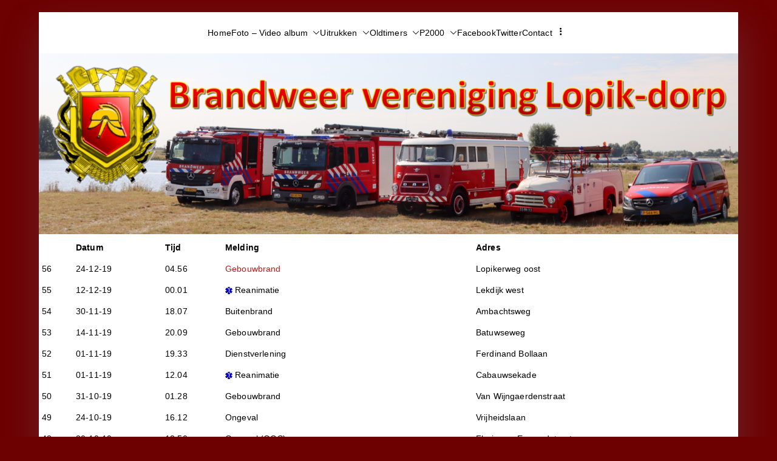

--- FILE ---
content_type: text/html; charset=UTF-8
request_url: https://www.brandweerlopik.nl/2019-2/
body_size: 12453
content:

<!doctype html>
		<html lang="nl-NL">
		
	<head>

				<meta charset="UTF-8">
		<meta name="viewport" content="width=device-width, initial-scale=1">
		<link rel="profile" href="http://gmpg.org/xfn/11">
		
		<title>2019 &#8211; detailoverzicht uitrukken &#8211; Brandweer Vereniging Lopik-Dorp</title>
<meta name='robots' content='max-image-preview:large' />
<link rel="alternate" type="application/rss+xml" title="Brandweer Vereniging Lopik-Dorp &raquo; feed" href="https://www.brandweerlopik.nl/feed/" />
<link rel="alternate" type="application/rss+xml" title="Brandweer Vereniging Lopik-Dorp &raquo; reacties feed" href="https://www.brandweerlopik.nl/comments/feed/" />
<link rel="alternate" title="oEmbed (JSON)" type="application/json+oembed" href="https://www.brandweerlopik.nl/wp-json/oembed/1.0/embed?url=https%3A%2F%2Fwww.brandweerlopik.nl%2F2019-2%2F" />
<link rel="alternate" title="oEmbed (XML)" type="text/xml+oembed" href="https://www.brandweerlopik.nl/wp-json/oembed/1.0/embed?url=https%3A%2F%2Fwww.brandweerlopik.nl%2F2019-2%2F&#038;format=xml" />
<style id='wp-img-auto-sizes-contain-inline-css' type='text/css'>
img:is([sizes=auto i],[sizes^="auto," i]){contain-intrinsic-size:3000px 1500px}
/*# sourceURL=wp-img-auto-sizes-contain-inline-css */
</style>
<link rel='stylesheet' id='twb-open-sans-css' href='https://fonts.googleapis.com/css?family=Open+Sans%3A300%2C400%2C500%2C600%2C700%2C800&#038;display=swap&#038;ver=6.9' type='text/css' media='all' />
<link rel='stylesheet' id='twb-global-css' href='https://www.brandweerlopik.nl/wp-content/plugins/form-maker/booster/assets/css/global.css?ver=1.0.0' type='text/css' media='all' />
<style id='wp-emoji-styles-inline-css' type='text/css'>

	img.wp-smiley, img.emoji {
		display: inline !important;
		border: none !important;
		box-shadow: none !important;
		height: 1em !important;
		width: 1em !important;
		margin: 0 0.07em !important;
		vertical-align: -0.1em !important;
		background: none !important;
		padding: 0 !important;
	}
/*# sourceURL=wp-emoji-styles-inline-css */
</style>
<style id='wp-block-library-inline-css' type='text/css'>
:root{--wp-block-synced-color:#7a00df;--wp-block-synced-color--rgb:122,0,223;--wp-bound-block-color:var(--wp-block-synced-color);--wp-editor-canvas-background:#ddd;--wp-admin-theme-color:#007cba;--wp-admin-theme-color--rgb:0,124,186;--wp-admin-theme-color-darker-10:#006ba1;--wp-admin-theme-color-darker-10--rgb:0,107,160.5;--wp-admin-theme-color-darker-20:#005a87;--wp-admin-theme-color-darker-20--rgb:0,90,135;--wp-admin-border-width-focus:2px}@media (min-resolution:192dpi){:root{--wp-admin-border-width-focus:1.5px}}.wp-element-button{cursor:pointer}:root .has-very-light-gray-background-color{background-color:#eee}:root .has-very-dark-gray-background-color{background-color:#313131}:root .has-very-light-gray-color{color:#eee}:root .has-very-dark-gray-color{color:#313131}:root .has-vivid-green-cyan-to-vivid-cyan-blue-gradient-background{background:linear-gradient(135deg,#00d084,#0693e3)}:root .has-purple-crush-gradient-background{background:linear-gradient(135deg,#34e2e4,#4721fb 50%,#ab1dfe)}:root .has-hazy-dawn-gradient-background{background:linear-gradient(135deg,#faaca8,#dad0ec)}:root .has-subdued-olive-gradient-background{background:linear-gradient(135deg,#fafae1,#67a671)}:root .has-atomic-cream-gradient-background{background:linear-gradient(135deg,#fdd79a,#004a59)}:root .has-nightshade-gradient-background{background:linear-gradient(135deg,#330968,#31cdcf)}:root .has-midnight-gradient-background{background:linear-gradient(135deg,#020381,#2874fc)}:root{--wp--preset--font-size--normal:16px;--wp--preset--font-size--huge:42px}.has-regular-font-size{font-size:1em}.has-larger-font-size{font-size:2.625em}.has-normal-font-size{font-size:var(--wp--preset--font-size--normal)}.has-huge-font-size{font-size:var(--wp--preset--font-size--huge)}.has-text-align-center{text-align:center}.has-text-align-left{text-align:left}.has-text-align-right{text-align:right}.has-fit-text{white-space:nowrap!important}#end-resizable-editor-section{display:none}.aligncenter{clear:both}.items-justified-left{justify-content:flex-start}.items-justified-center{justify-content:center}.items-justified-right{justify-content:flex-end}.items-justified-space-between{justify-content:space-between}.screen-reader-text{border:0;clip-path:inset(50%);height:1px;margin:-1px;overflow:hidden;padding:0;position:absolute;width:1px;word-wrap:normal!important}.screen-reader-text:focus{background-color:#ddd;clip-path:none;color:#444;display:block;font-size:1em;height:auto;left:5px;line-height:normal;padding:15px 23px 14px;text-decoration:none;top:5px;width:auto;z-index:100000}html :where(.has-border-color){border-style:solid}html :where([style*=border-top-color]){border-top-style:solid}html :where([style*=border-right-color]){border-right-style:solid}html :where([style*=border-bottom-color]){border-bottom-style:solid}html :where([style*=border-left-color]){border-left-style:solid}html :where([style*=border-width]){border-style:solid}html :where([style*=border-top-width]){border-top-style:solid}html :where([style*=border-right-width]){border-right-style:solid}html :where([style*=border-bottom-width]){border-bottom-style:solid}html :where([style*=border-left-width]){border-left-style:solid}html :where(img[class*=wp-image-]){height:auto;max-width:100%}:where(figure){margin:0 0 1em}html :where(.is-position-sticky){--wp-admin--admin-bar--position-offset:var(--wp-admin--admin-bar--height,0px)}@media screen and (max-width:600px){html :where(.is-position-sticky){--wp-admin--admin-bar--position-offset:0px}}

/*# sourceURL=wp-block-library-inline-css */
</style><style id='global-styles-inline-css' type='text/css'>
:root{--wp--preset--aspect-ratio--square: 1;--wp--preset--aspect-ratio--4-3: 4/3;--wp--preset--aspect-ratio--3-4: 3/4;--wp--preset--aspect-ratio--3-2: 3/2;--wp--preset--aspect-ratio--2-3: 2/3;--wp--preset--aspect-ratio--16-9: 16/9;--wp--preset--aspect-ratio--9-16: 9/16;--wp--preset--color--black: #000000;--wp--preset--color--cyan-bluish-gray: #abb8c3;--wp--preset--color--white: #ffffff;--wp--preset--color--pale-pink: #f78da7;--wp--preset--color--vivid-red: #cf2e2e;--wp--preset--color--luminous-vivid-orange: #ff6900;--wp--preset--color--luminous-vivid-amber: #fcb900;--wp--preset--color--light-green-cyan: #7bdcb5;--wp--preset--color--vivid-green-cyan: #00d084;--wp--preset--color--pale-cyan-blue: #8ed1fc;--wp--preset--color--vivid-cyan-blue: #0693e3;--wp--preset--color--vivid-purple: #9b51e0;--wp--preset--color--zakra-color-1: #027ABB;--wp--preset--color--zakra-color-2: #015EA0;--wp--preset--color--zakra-color-3: #FFFFFF;--wp--preset--color--zakra-color-4: #F6FEFC;--wp--preset--color--zakra-color-5: #181818;--wp--preset--color--zakra-color-6: #1F1F32;--wp--preset--color--zakra-color-7: #3F3F46;--wp--preset--color--zakra-color-8: #FFFFFF;--wp--preset--color--zakra-color-9: #E4E4E7;--wp--preset--gradient--vivid-cyan-blue-to-vivid-purple: linear-gradient(135deg,rgb(6,147,227) 0%,rgb(155,81,224) 100%);--wp--preset--gradient--light-green-cyan-to-vivid-green-cyan: linear-gradient(135deg,rgb(122,220,180) 0%,rgb(0,208,130) 100%);--wp--preset--gradient--luminous-vivid-amber-to-luminous-vivid-orange: linear-gradient(135deg,rgb(252,185,0) 0%,rgb(255,105,0) 100%);--wp--preset--gradient--luminous-vivid-orange-to-vivid-red: linear-gradient(135deg,rgb(255,105,0) 0%,rgb(207,46,46) 100%);--wp--preset--gradient--very-light-gray-to-cyan-bluish-gray: linear-gradient(135deg,rgb(238,238,238) 0%,rgb(169,184,195) 100%);--wp--preset--gradient--cool-to-warm-spectrum: linear-gradient(135deg,rgb(74,234,220) 0%,rgb(151,120,209) 20%,rgb(207,42,186) 40%,rgb(238,44,130) 60%,rgb(251,105,98) 80%,rgb(254,248,76) 100%);--wp--preset--gradient--blush-light-purple: linear-gradient(135deg,rgb(255,206,236) 0%,rgb(152,150,240) 100%);--wp--preset--gradient--blush-bordeaux: linear-gradient(135deg,rgb(254,205,165) 0%,rgb(254,45,45) 50%,rgb(107,0,62) 100%);--wp--preset--gradient--luminous-dusk: linear-gradient(135deg,rgb(255,203,112) 0%,rgb(199,81,192) 50%,rgb(65,88,208) 100%);--wp--preset--gradient--pale-ocean: linear-gradient(135deg,rgb(255,245,203) 0%,rgb(182,227,212) 50%,rgb(51,167,181) 100%);--wp--preset--gradient--electric-grass: linear-gradient(135deg,rgb(202,248,128) 0%,rgb(113,206,126) 100%);--wp--preset--gradient--midnight: linear-gradient(135deg,rgb(2,3,129) 0%,rgb(40,116,252) 100%);--wp--preset--font-size--small: 13px;--wp--preset--font-size--medium: 20px;--wp--preset--font-size--large: 36px;--wp--preset--font-size--x-large: 42px;--wp--preset--spacing--20: 0.44rem;--wp--preset--spacing--30: 0.67rem;--wp--preset--spacing--40: 1rem;--wp--preset--spacing--50: 1.5rem;--wp--preset--spacing--60: 2.25rem;--wp--preset--spacing--70: 3.38rem;--wp--preset--spacing--80: 5.06rem;--wp--preset--shadow--natural: 6px 6px 9px rgba(0, 0, 0, 0.2);--wp--preset--shadow--deep: 12px 12px 50px rgba(0, 0, 0, 0.4);--wp--preset--shadow--sharp: 6px 6px 0px rgba(0, 0, 0, 0.2);--wp--preset--shadow--outlined: 6px 6px 0px -3px rgb(255, 255, 255), 6px 6px rgb(0, 0, 0);--wp--preset--shadow--crisp: 6px 6px 0px rgb(0, 0, 0);}:root { --wp--style--global--content-size: 760px;--wp--style--global--wide-size: 1160px; }:where(body) { margin: 0; }.wp-site-blocks > .alignleft { float: left; margin-right: 2em; }.wp-site-blocks > .alignright { float: right; margin-left: 2em; }.wp-site-blocks > .aligncenter { justify-content: center; margin-left: auto; margin-right: auto; }:where(.wp-site-blocks) > * { margin-block-start: 24px; margin-block-end: 0; }:where(.wp-site-blocks) > :first-child { margin-block-start: 0; }:where(.wp-site-blocks) > :last-child { margin-block-end: 0; }:root { --wp--style--block-gap: 24px; }:root :where(.is-layout-flow) > :first-child{margin-block-start: 0;}:root :where(.is-layout-flow) > :last-child{margin-block-end: 0;}:root :where(.is-layout-flow) > *{margin-block-start: 24px;margin-block-end: 0;}:root :where(.is-layout-constrained) > :first-child{margin-block-start: 0;}:root :where(.is-layout-constrained) > :last-child{margin-block-end: 0;}:root :where(.is-layout-constrained) > *{margin-block-start: 24px;margin-block-end: 0;}:root :where(.is-layout-flex){gap: 24px;}:root :where(.is-layout-grid){gap: 24px;}.is-layout-flow > .alignleft{float: left;margin-inline-start: 0;margin-inline-end: 2em;}.is-layout-flow > .alignright{float: right;margin-inline-start: 2em;margin-inline-end: 0;}.is-layout-flow > .aligncenter{margin-left: auto !important;margin-right: auto !important;}.is-layout-constrained > .alignleft{float: left;margin-inline-start: 0;margin-inline-end: 2em;}.is-layout-constrained > .alignright{float: right;margin-inline-start: 2em;margin-inline-end: 0;}.is-layout-constrained > .aligncenter{margin-left: auto !important;margin-right: auto !important;}.is-layout-constrained > :where(:not(.alignleft):not(.alignright):not(.alignfull)){max-width: var(--wp--style--global--content-size);margin-left: auto !important;margin-right: auto !important;}.is-layout-constrained > .alignwide{max-width: var(--wp--style--global--wide-size);}body .is-layout-flex{display: flex;}.is-layout-flex{flex-wrap: wrap;align-items: center;}.is-layout-flex > :is(*, div){margin: 0;}body .is-layout-grid{display: grid;}.is-layout-grid > :is(*, div){margin: 0;}body{padding-top: 0px;padding-right: 0px;padding-bottom: 0px;padding-left: 0px;}a:where(:not(.wp-element-button)){text-decoration: underline;}:root :where(.wp-element-button, .wp-block-button__link){background-color: #32373c;border-width: 0;color: #fff;font-family: inherit;font-size: inherit;font-style: inherit;font-weight: inherit;letter-spacing: inherit;line-height: inherit;padding-top: calc(0.667em + 2px);padding-right: calc(1.333em + 2px);padding-bottom: calc(0.667em + 2px);padding-left: calc(1.333em + 2px);text-decoration: none;text-transform: inherit;}.has-black-color{color: var(--wp--preset--color--black) !important;}.has-cyan-bluish-gray-color{color: var(--wp--preset--color--cyan-bluish-gray) !important;}.has-white-color{color: var(--wp--preset--color--white) !important;}.has-pale-pink-color{color: var(--wp--preset--color--pale-pink) !important;}.has-vivid-red-color{color: var(--wp--preset--color--vivid-red) !important;}.has-luminous-vivid-orange-color{color: var(--wp--preset--color--luminous-vivid-orange) !important;}.has-luminous-vivid-amber-color{color: var(--wp--preset--color--luminous-vivid-amber) !important;}.has-light-green-cyan-color{color: var(--wp--preset--color--light-green-cyan) !important;}.has-vivid-green-cyan-color{color: var(--wp--preset--color--vivid-green-cyan) !important;}.has-pale-cyan-blue-color{color: var(--wp--preset--color--pale-cyan-blue) !important;}.has-vivid-cyan-blue-color{color: var(--wp--preset--color--vivid-cyan-blue) !important;}.has-vivid-purple-color{color: var(--wp--preset--color--vivid-purple) !important;}.has-zakra-color-1-color{color: var(--wp--preset--color--zakra-color-1) !important;}.has-zakra-color-2-color{color: var(--wp--preset--color--zakra-color-2) !important;}.has-zakra-color-3-color{color: var(--wp--preset--color--zakra-color-3) !important;}.has-zakra-color-4-color{color: var(--wp--preset--color--zakra-color-4) !important;}.has-zakra-color-5-color{color: var(--wp--preset--color--zakra-color-5) !important;}.has-zakra-color-6-color{color: var(--wp--preset--color--zakra-color-6) !important;}.has-zakra-color-7-color{color: var(--wp--preset--color--zakra-color-7) !important;}.has-zakra-color-8-color{color: var(--wp--preset--color--zakra-color-8) !important;}.has-zakra-color-9-color{color: var(--wp--preset--color--zakra-color-9) !important;}.has-black-background-color{background-color: var(--wp--preset--color--black) !important;}.has-cyan-bluish-gray-background-color{background-color: var(--wp--preset--color--cyan-bluish-gray) !important;}.has-white-background-color{background-color: var(--wp--preset--color--white) !important;}.has-pale-pink-background-color{background-color: var(--wp--preset--color--pale-pink) !important;}.has-vivid-red-background-color{background-color: var(--wp--preset--color--vivid-red) !important;}.has-luminous-vivid-orange-background-color{background-color: var(--wp--preset--color--luminous-vivid-orange) !important;}.has-luminous-vivid-amber-background-color{background-color: var(--wp--preset--color--luminous-vivid-amber) !important;}.has-light-green-cyan-background-color{background-color: var(--wp--preset--color--light-green-cyan) !important;}.has-vivid-green-cyan-background-color{background-color: var(--wp--preset--color--vivid-green-cyan) !important;}.has-pale-cyan-blue-background-color{background-color: var(--wp--preset--color--pale-cyan-blue) !important;}.has-vivid-cyan-blue-background-color{background-color: var(--wp--preset--color--vivid-cyan-blue) !important;}.has-vivid-purple-background-color{background-color: var(--wp--preset--color--vivid-purple) !important;}.has-zakra-color-1-background-color{background-color: var(--wp--preset--color--zakra-color-1) !important;}.has-zakra-color-2-background-color{background-color: var(--wp--preset--color--zakra-color-2) !important;}.has-zakra-color-3-background-color{background-color: var(--wp--preset--color--zakra-color-3) !important;}.has-zakra-color-4-background-color{background-color: var(--wp--preset--color--zakra-color-4) !important;}.has-zakra-color-5-background-color{background-color: var(--wp--preset--color--zakra-color-5) !important;}.has-zakra-color-6-background-color{background-color: var(--wp--preset--color--zakra-color-6) !important;}.has-zakra-color-7-background-color{background-color: var(--wp--preset--color--zakra-color-7) !important;}.has-zakra-color-8-background-color{background-color: var(--wp--preset--color--zakra-color-8) !important;}.has-zakra-color-9-background-color{background-color: var(--wp--preset--color--zakra-color-9) !important;}.has-black-border-color{border-color: var(--wp--preset--color--black) !important;}.has-cyan-bluish-gray-border-color{border-color: var(--wp--preset--color--cyan-bluish-gray) !important;}.has-white-border-color{border-color: var(--wp--preset--color--white) !important;}.has-pale-pink-border-color{border-color: var(--wp--preset--color--pale-pink) !important;}.has-vivid-red-border-color{border-color: var(--wp--preset--color--vivid-red) !important;}.has-luminous-vivid-orange-border-color{border-color: var(--wp--preset--color--luminous-vivid-orange) !important;}.has-luminous-vivid-amber-border-color{border-color: var(--wp--preset--color--luminous-vivid-amber) !important;}.has-light-green-cyan-border-color{border-color: var(--wp--preset--color--light-green-cyan) !important;}.has-vivid-green-cyan-border-color{border-color: var(--wp--preset--color--vivid-green-cyan) !important;}.has-pale-cyan-blue-border-color{border-color: var(--wp--preset--color--pale-cyan-blue) !important;}.has-vivid-cyan-blue-border-color{border-color: var(--wp--preset--color--vivid-cyan-blue) !important;}.has-vivid-purple-border-color{border-color: var(--wp--preset--color--vivid-purple) !important;}.has-zakra-color-1-border-color{border-color: var(--wp--preset--color--zakra-color-1) !important;}.has-zakra-color-2-border-color{border-color: var(--wp--preset--color--zakra-color-2) !important;}.has-zakra-color-3-border-color{border-color: var(--wp--preset--color--zakra-color-3) !important;}.has-zakra-color-4-border-color{border-color: var(--wp--preset--color--zakra-color-4) !important;}.has-zakra-color-5-border-color{border-color: var(--wp--preset--color--zakra-color-5) !important;}.has-zakra-color-6-border-color{border-color: var(--wp--preset--color--zakra-color-6) !important;}.has-zakra-color-7-border-color{border-color: var(--wp--preset--color--zakra-color-7) !important;}.has-zakra-color-8-border-color{border-color: var(--wp--preset--color--zakra-color-8) !important;}.has-zakra-color-9-border-color{border-color: var(--wp--preset--color--zakra-color-9) !important;}.has-vivid-cyan-blue-to-vivid-purple-gradient-background{background: var(--wp--preset--gradient--vivid-cyan-blue-to-vivid-purple) !important;}.has-light-green-cyan-to-vivid-green-cyan-gradient-background{background: var(--wp--preset--gradient--light-green-cyan-to-vivid-green-cyan) !important;}.has-luminous-vivid-amber-to-luminous-vivid-orange-gradient-background{background: var(--wp--preset--gradient--luminous-vivid-amber-to-luminous-vivid-orange) !important;}.has-luminous-vivid-orange-to-vivid-red-gradient-background{background: var(--wp--preset--gradient--luminous-vivid-orange-to-vivid-red) !important;}.has-very-light-gray-to-cyan-bluish-gray-gradient-background{background: var(--wp--preset--gradient--very-light-gray-to-cyan-bluish-gray) !important;}.has-cool-to-warm-spectrum-gradient-background{background: var(--wp--preset--gradient--cool-to-warm-spectrum) !important;}.has-blush-light-purple-gradient-background{background: var(--wp--preset--gradient--blush-light-purple) !important;}.has-blush-bordeaux-gradient-background{background: var(--wp--preset--gradient--blush-bordeaux) !important;}.has-luminous-dusk-gradient-background{background: var(--wp--preset--gradient--luminous-dusk) !important;}.has-pale-ocean-gradient-background{background: var(--wp--preset--gradient--pale-ocean) !important;}.has-electric-grass-gradient-background{background: var(--wp--preset--gradient--electric-grass) !important;}.has-midnight-gradient-background{background: var(--wp--preset--gradient--midnight) !important;}.has-small-font-size{font-size: var(--wp--preset--font-size--small) !important;}.has-medium-font-size{font-size: var(--wp--preset--font-size--medium) !important;}.has-large-font-size{font-size: var(--wp--preset--font-size--large) !important;}.has-x-large-font-size{font-size: var(--wp--preset--font-size--x-large) !important;}
/*# sourceURL=global-styles-inline-css */
</style>

<link rel='stylesheet' id='spu-public-css-css' href='https://www.brandweerlopik.nl/wp-content/plugins/popups/public/assets/css/public.css?ver=1.9.3.8' type='text/css' media='all' />
<link rel='stylesheet' id='font-awesome-all-css' href='https://www.brandweerlopik.nl/wp-content/themes/zakra/inc/customizer/customind/assets/fontawesome/v6/css/all.min.css?ver=6.2.4' type='text/css' media='all' />
<link rel='stylesheet' id='zakra-style-css' href='https://www.brandweerlopik.nl/wp-content/themes/zakra/style.css?ver=4.2.0' type='text/css' media='all' />
<style id='zakra-style-inline-css' type='text/css'>
.zak-header-builder .zak-header-top-row{background-color:#18181B;}.zak-header-builder .zak-main-nav{border-bottom-color:#e9ecef;}.zak-header-builder .zak-secondary-nav{border-bottom-color:#e9ecef;}.zak-header-builder .zak-tertiary-menu{border-bottom-color:#e9ecef;}.zak-header-builder .zak-header-buttons .zak-header-button .zak-button{background-color:#027abb;}.zak-footer-builder .zak-footer-bottom-row{background-color:#18181B;}.zak-footer-builder .zak-footer-bottom-row{border-color:#3F3F46;}.zak-footer-builder .zak-footer-bottom-row{color:#fafafa;}.zak-header-builder, .zak-header-sticky-wrapper .sticky-header{border-color:#E4E4E7;}.zak-footer-builder .zak-footer-main-row ul li{border-bottom-color:#e9ecef;}:root{--top-grid-columns: 4;
			--main-grid-columns: 4;
			--bottom-grid-columns: 1;
			} .zak-footer-builder .zak-bottom-row{justify-items: center;} .zak-footer-builder .zak-footer-bottom-row .zak-footer-col{flex-direction: column;}.zak-footer-builder .zak-footer-main-row .zak-footer-col{flex-direction: column;}.zak-footer-builder .zak-footer-top-row .zak-footer-col{flex-direction: column;}.zak-footer-builder .zak-copyright{text-align: center;}.zak-footer-builder .zak-footer-nav{display: flex; justify-content: center;}.zak-footer-builder .zak-footer-nav-2{display: flex; justify-content: center;}.zak-footer-builder .zak-html-1{text-align: center;}.zak-footer-builder .zak-html-2{text-align: center;}.zak-footer-builder .footer-social-icons{text-align: ;}.zak-footer-builder .widget-footer-sidebar-1{text-align: ;}.zak-footer-builder .widget-footer-sidebar-2{text-align: ;}.zak-footer-builder .widget-footer-sidebar-3{text-align: ;}.zak-footer-builder .widget-footer-sidebar-4{text-align: ;}.zak-footer-builder .widget-footer-bar-col-1-sidebar{text-align: ;}.zak-footer-builder .widget-footer-bar-col-2-sidebar{text-align: ;} :root{--zakra-color-1: #027ABB;--zakra-color-2: #015EA0;--zakra-color-3: #FFFFFF;--zakra-color-4: #F6FEFC;--zakra-color-5: #181818;--zakra-color-6: #1F1F32;--zakra-color-7: #3F3F46;--zakra-color-8: #FFFFFF;--zakra-color-9: #E4E4E7;}@media screen and (min-width: 768px) {.zak-primary{width:70%;}}a:hover, a:focus,
				.zak-primary-nav ul li:hover > a,
				.zak-primary-nav ul .current_page_item > a,
				.zak-entry-summary a,
				.zak-entry-meta a, .zak-post-content .zak-entry-footer a:hover,
				.pagebuilder-content a, .zak-style-2 .zak-entry-meta span,
				.zak-style-2 .zak-entry-meta a,
				.entry-title:hover a,
				.zak-breadcrumbs .trail-items a,
				.breadcrumbs .trail-items a,
				.entry-content a,
				.edit-link a,
				.zak-footer-bar a:hover,
				.widget li a,
				#comments .comment-content a,
				#comments .reply,
				button:hover,
				.zak-button:hover,
				.zak-entry-footer .edit-link a,
				.zak-header-action .yith-wcwl-items-count .yith-wcwl-icon span,
				.pagebuilder-content a, .zak-entry-footer a,
				.zak-header-buttons .zak-header-button--2 .zak-button,
				.zak-header-buttons .zak-header-button .zak-button:hover,
				.woocommerce-cart .coupon button.button{color:#cc1414;}.zak-post-content .entry-button:hover .zak-icon,
				.zak-error-404 .zak-button:hover svg,
				.zak-style-2 .zak-entry-meta span .zak-icon,
				.entry-button .zak-icon{fill:#cc1414;}blockquote, .wp-block-quote,
				button, input[type="button"],
				input[type="reset"],
				input[type="submit"],
				.wp-block-button .wp-block-button__link,
				blockquote.has-text-align-right, .wp-block-quote.has-text-align-right,
				button:hover,
				.wp-block-button .wp-block-button__link:hover,
				.zak-button:hover,
				.zak-header-buttons .zak-header-button .zak-button,
				.zak-header-buttons .zak-header-button.zak-header-button--2 .zak-button,
				.zak-header-buttons .zak-header-button .zak-button:hover,
				.woocommerce-cart .coupon button.button,
				.woocommerce-cart .actions > button.button{border-color:#cc1414;}.zak-primary-nav.zak-layout-1-style-2 > ul > li.current_page_item > a::before,
				.zak-primary-nav.zak-layout-1-style-2 > ul a:hover::before,
				.zak-primary-nav.zak-layout-1-style-2 > ul > li.current-menu-item > a::before,
				.zak-primary-nav.zak-layout-1-style-3 > ul > li.current_page_item > a::before,
				.zak-primary-nav.zak-layout-1-style-3 > ul > li.current-menu-item > a::before,
				.zak-primary-nav.zak-layout-1-style-4 > ul > li.current_page_item > a::before,
				.zak-primary-nav.zak-layout-1-style-4 > ul > li.current-menu-item > a::before,
				.zak-scroll-to-top:hover, button, input[type="button"], input[type="reset"],
				input[type="submit"], .zak-header-buttons .zak-header-button--1 .zak-button,
				.wp-block-button .wp-block-button__link,
				.zak-menu-item-cart .cart-page-link .count,
				.widget .wp-block-heading::before,
				#comments .comments-title::before,
				#comments .comment-reply-title::before,
				.widget .widget-title::before,
				.zak-footer-builder .zak-footer-main-row .widget .wp-block-heading::before,
				.zak-footer-builder .zak-footer-top-row .widget .wp-block-heading::before,
				.zak-footer-builder .zak-footer-bottom-row .widget .wp-block-heading::before,
				.zak-footer-builder .zak-footer-main-row .widget .widget-title::before,
				.zak-footer-builder .zak-footer-top-row .widget .widget-title::before,
				.zak-footer-builder .zak-footer-bottom-row .widget .widget-title::before,
				.woocommerce-cart .actions .coupon button.button:hover,
				.woocommerce-cart .actions > button.button,
				.woocommerce-cart .actions > button.button:hover{background-color:#cc1414;}button, input[type="button"],
				input[type="reset"],
				input[type="submit"],
				.wp-block-button .wp-block-button__link,
				.zak-button{border-color:#cc1414;background-color:#cc1414;}body, .woocommerce-ordering select{color:#000000;}.zak-header, .zak-post, .zak-secondary, .zak-footer-bar, .zak-primary-nav .sub-menu, .zak-primary-nav .sub-menu li, .posts-navigation, #comments, .post-navigation, blockquote, .wp-block-quote, .zak-posts .zak-post, .zak-content-area--boxed .widget{border-color:#E4E4E7;}hr .zak-container--separate, {background-color:#E4E4E7;}.entry-content a{color:#cc1414;}.zak-entry-footer a:hover,
				.entry-button:hover,
				.zak-entry-footer a:hover,
				.entry-content a:hover,
				.pagebuilder-content a:hover, .pagebuilder-content a:hover{color:#cc5353;}.entry-button:hover .zak-icon{fill:#cc5353;}.zak-content{}body{font-family:default;font-weight:500;font-size:14px;line-height:1.8;}@media(max-width:768px){body{font-size:14px;}}@media(max-width:600px){body{font-size:12px;}}h1, h2, h3, h4, h5, h6{font-family:default;line-height:1.4;}button, input[type="button"], input[type="reset"], input[type="submit"], #infinite-handle span, .wp-block-button .wp-block-button__link{background-color:#027abb;}.site-branding .site-title{font-family:default;font-weight:500;font-size:3.33072rem;line-height:1.5;}.zak-header .zak-top-bar{background-size:contain;}.zak-header .zak-main-header{background-color:rgb(255,255,255);background-size:contain;}.zak-header{border-bottom-width:0px;} .zak-header-sticky-wrapper .sticky-header{border-bottom-width:0px;}.zak-header-buttons .zak-header-button.zak-header-button--1 .zak-button{background-color:#027abb;}.zak-header .main-navigation{border-bottom-color:#e9ecef;}.zak-primary-nav ul li ul li a{font-family:default;font-size:1.44rem;line-height:1;}.zak-page-header, .zak-container--separate .zak-page-header{background-position:center center;background-size:contain;}.zak-page-header .breadcrumb-trail ul li a:hover {color:#027abb;}.zak-footer .zak-footer-cols, .zak-footer .zak-footer-cols p{color:#D4D4D8;}body,body.page-template-pagebuilder{background-color:#6d0000;}.zak-footer-cols{border-top-color:#e9ecef;}.zak-footer-cols ul li{border-bottom-color:#e9ecef;}.zak-footer-bar{color:#fafafa;}.zak-footer-bar{border-top-color:#3f3f46;}.zak-scroll-to-top:hover{background-color:#1e7ba6;}:root {--e-global-color-zakracolor1: #027ABB;--e-global-color-zakracolor2: #015EA0;--e-global-color-zakracolor3: #FFFFFF;--e-global-color-zakracolor4: #F6FEFC;--e-global-color-zakracolor5: #181818;--e-global-color-zakracolor6: #1F1F32;--e-global-color-zakracolor7: #3F3F46;--e-global-color-zakracolor8: #FFFFFF;--e-global-color-zakracolor9: #E4E4E7;}
/*# sourceURL=zakra-style-inline-css */
</style>
<link rel='stylesheet' id='tablepress-default-css' href='https://www.brandweerlopik.nl/wp-content/plugins/tablepress/css/build/default.css?ver=3.2.6' type='text/css' media='all' />
<script type="text/javascript" src="https://www.brandweerlopik.nl/wp-includes/js/jquery/jquery.min.js?ver=3.7.1" id="jquery-core-js"></script>
<script type="text/javascript" src="https://www.brandweerlopik.nl/wp-includes/js/jquery/jquery-migrate.min.js?ver=3.4.1" id="jquery-migrate-js"></script>
<script type="text/javascript" src="https://www.brandweerlopik.nl/wp-content/plugins/form-maker/booster/assets/js/circle-progress.js?ver=1.2.2" id="twb-circle-js"></script>
<script type="text/javascript" id="twb-global-js-extra">
/* <![CDATA[ */
var twb = {"nonce":"2dad69df9f","ajax_url":"https://www.brandweerlopik.nl/wp-admin/admin-ajax.php","plugin_url":"https://www.brandweerlopik.nl/wp-content/plugins/form-maker/booster","href":"https://www.brandweerlopik.nl/wp-admin/admin.php?page=twb_form-maker"};
var twb = {"nonce":"2dad69df9f","ajax_url":"https://www.brandweerlopik.nl/wp-admin/admin-ajax.php","plugin_url":"https://www.brandweerlopik.nl/wp-content/plugins/form-maker/booster","href":"https://www.brandweerlopik.nl/wp-admin/admin.php?page=twb_form-maker"};
//# sourceURL=twb-global-js-extra
/* ]]> */
</script>
<script type="text/javascript" src="https://www.brandweerlopik.nl/wp-content/plugins/form-maker/booster/assets/js/global.js?ver=1.0.0" id="twb-global-js"></script>
<link rel="https://api.w.org/" href="https://www.brandweerlopik.nl/wp-json/" /><link rel="alternate" title="JSON" type="application/json" href="https://www.brandweerlopik.nl/wp-json/wp/v2/pages/163" /><link rel="EditURI" type="application/rsd+xml" title="RSD" href="https://www.brandweerlopik.nl/xmlrpc.php?rsd" />
<meta name="generator" content="WordPress 6.9" />
<link rel="canonical" href="https://www.brandweerlopik.nl/2019-2/" />
<link rel='shortlink' href='https://www.brandweerlopik.nl/?p=163' />

		<style type="text/css">
			            .site-title {
                position: absolute;
                clip: rect(1px, 1px, 1px, 1px);
            }

			
			            .site-description {
                position: absolute;
                clip: rect(1px, 1px, 1px, 1px);
            }

					</style>

		<link rel="icon" href="https://www.brandweerlopik.nl/wp-content/uploads/2023/11/cropped-br8465b6e4-brandweer-logo-brandweer-nederland-logo-png-transparent-amp-svg-vector-freebie-supply-32x32.png" sizes="32x32" />
<link rel="icon" href="https://www.brandweerlopik.nl/wp-content/uploads/2023/11/cropped-br8465b6e4-brandweer-logo-brandweer-nederland-logo-png-transparent-amp-svg-vector-freebie-supply-192x192.png" sizes="192x192" />
<link rel="apple-touch-icon" href="https://www.brandweerlopik.nl/wp-content/uploads/2023/11/cropped-br8465b6e4-brandweer-logo-brandweer-nederland-logo-png-transparent-amp-svg-vector-freebie-supply-180x180.png" />
<meta name="msapplication-TileImage" content="https://www.brandweerlopik.nl/wp-content/uploads/2023/11/cropped-br8465b6e4-brandweer-logo-brandweer-nederland-logo-png-transparent-amp-svg-vector-freebie-supply-270x270.png" />

	</head>

<body class="wp-singular page-template page-template-page-templates page-template-pagebuilder page-template-page-templatespagebuilder-php page page-id-163 wp-theme-zakra zak-site-layout--centered zak-site-layout--no_sidebar zak-container--boxed zak-content-area--boxed has-page-header has-breadcrumbs">


		<div id="page" class="zak-site">
				<a class="skip-link screen-reader-text" href="#zak-content">Ga naar de inhoud</a>
		
		<header id="zak-masthead" class="zak-header zak-layout-1 zak-layout-1-style-2">
		
			
					<div class="zak-main-header">
			<div class="zak-container">
				<div class="zak-row">
		
	<div class="zak-header-col zak-header-col--1">

		
<div class="site-branding">
		<div class="site-info-wrap">
		
		<p class="site-title ">
		<a href="https://www.brandweerlopik.nl/" rel="home">Brandweer Vereniging Lopik-Dorp</a>
	</p>


	</div>
</div><!-- .site-branding -->

	</div> <!-- /.zak-header__block--one -->

	<div class="zak-header-col zak-header-col--2">

					
<nav id="zak-primary-nav" class="zak-main-nav main-navigation zak-primary-nav zak-layout-1 zak-layout-1-style-1 zak-extra-menus">
	<ul id="zak-primary-menu" class="zak-primary-menu"><li id="menu-item-1934" class="menu-item menu-item-type-post_type menu-item-object-page menu-item-home menu-item-1934"><a href="https://www.brandweerlopik.nl/">Home</a></li>
<li id="menu-item-1969" class="menu-item menu-item-type-custom menu-item-object-custom menu-item-has-children menu-item-1969"><a href="#">Foto &#8211; Video album<span role="button" tabindex="0" class="zak-submenu-toggle" onkeypress=""><svg class="zak-icon zak-dropdown-icon" xmlns="http://www.w3.org/2000/svg" xml:space="preserve" viewBox="0 0 24 24"><path d="M12 17.5c-.3 0-.5-.1-.7-.3l-9-9c-.4-.4-.4-1 0-1.4s1-.4 1.4 0l8.3 8.3 8.3-8.3c.4-.4 1-.4 1.4 0s.4 1 0 1.4l-9 9c-.2.2-.4.3-.7.3z"/></svg></span></a>
<ul class="sub-menu">
	<li id="menu-item-427" class="menu-item menu-item-type-custom menu-item-object-custom menu-item-has-children menu-item-427"><a href="#">Foto<span role="button" tabindex="0" class="zak-submenu-toggle" onkeypress=""><svg class="zak-icon zak-dropdown-icon" xmlns="http://www.w3.org/2000/svg" xml:space="preserve" viewBox="0 0 24 24"><path d="M12 17.5c-.3 0-.5-.1-.7-.3l-9-9c-.4-.4-.4-1 0-1.4s1-.4 1.4 0l8.3 8.3 8.3-8.3c.4-.4 1-.4 1.4 0s.4 1 0 1.4l-9 9c-.2.2-.4.3-.7.3z"/></svg></span></a>
	<ul class="sub-menu">
		<li id="menu-item-423" class="menu-item menu-item-type-post_type menu-item-object-page menu-item-423"><a href="https://www.brandweerlopik.nl/foto/">Fotoboek</a></li>
		<li id="menu-item-1713" class="menu-item menu-item-type-post_type menu-item-object-page menu-item-1713"><a href="https://www.brandweerlopik.nl/2022-12-30-waterongeval-m-a-reinaldaweg/">2022-12-30 Waterongeval M.A. Reinaldaweg</a></li>
		<li id="menu-item-1501" class="menu-item menu-item-type-post_type menu-item-object-page menu-item-1501"><a href="https://www.brandweerlopik.nl/grote-brand-rietenkap-13-03-22/">2022-03-13 Grote brand Rietenkap</a></li>
		<li id="menu-item-516" class="menu-item menu-item-type-post_type menu-item-object-page menu-item-516"><a href="https://www.brandweerlopik.nl/foto/07-03-21-ongeval-lekdijk-west/">2021-03-07 Ongeval Lekdijk</a></li>
		<li id="menu-item-532" class="menu-item menu-item-type-post_type menu-item-object-page menu-item-532"><a href="https://www.brandweerlopik.nl/foto/31-10-20-waterongeval-cabauwsekade/">2020-10-21 Waterongeval Cabauwsekade</a></li>
		<li id="menu-item-534" class="menu-item menu-item-type-post_type menu-item-object-page menu-item-534"><a href="https://www.brandweerlopik.nl/foto/2017-11-24-ongeval-cabauw/">2017-11-24 Ongeval Cabauw</a></li>
		<li id="menu-item-572" class="menu-item menu-item-type-post_type menu-item-object-page menu-item-572"><a href="https://www.brandweerlopik.nl/foto/2015-04-07-voertuigbrand/">2015-04-07 Voertuigbrand</a></li>
		<li id="menu-item-593" class="menu-item menu-item-type-post_type menu-item-object-page menu-item-593"><a href="https://www.brandweerlopik.nl/foto/2015-04-12-waterongeval/">2015-04-12 Waterongeval</a></li>
		<li id="menu-item-1423" class="menu-item menu-item-type-post_type menu-item-object-page menu-item-1423"><a href="https://www.brandweerlopik.nl/foto/2014-02-28-beknelling/">2014-02-28 Beknelling</a></li>
		<li id="menu-item-780" class="menu-item menu-item-type-post_type menu-item-object-page menu-item-780"><a href="https://www.brandweerlopik.nl/foto/2013-12-06-auto-tegen-boom/">2013-12-06 Auto tegen boom</a></li>
		<li id="menu-item-878" class="menu-item menu-item-type-post_type menu-item-object-page menu-item-878"><a href="https://www.brandweerlopik.nl/foto/2008-05-06-watertransport/">2008-05-06 Oefening Watertransport</a></li>
		<li id="menu-item-708" class="menu-item menu-item-type-post_type menu-item-object-page menu-item-708"><a href="https://www.brandweerlopik.nl/foto/2007-03-27-ongeval-beknelling/">2007-03-27 Ongeval beknelling</a></li>
		<li id="menu-item-758" class="menu-item menu-item-type-post_type menu-item-object-page menu-item-758"><a href="https://www.brandweerlopik.nl/foto/2007-03-10-woningbrand/">2007-03-10 Woningbrand</a></li>
		<li id="menu-item-833" class="menu-item menu-item-type-post_type menu-item-object-page menu-item-833"><a href="https://www.brandweerlopik.nl/foto/2006-03-18-brand-rietenkap/">2006-03-18 Brand rietenkap</a></li>
		<li id="menu-item-1289" class="menu-item menu-item-type-post_type menu-item-object-page menu-item-1289"><a href="https://www.brandweerlopik.nl/foto/2006-02-04-schoorsteenbrand/">2006-02-04 Schoorsteenbrand</a></li>
		<li id="menu-item-625" class="menu-item menu-item-type-post_type menu-item-object-page menu-item-625"><a href="https://www.brandweerlopik.nl/foto/2001-07-29-grote-brand-goudas-glorie/">2001-07-29 Grote brand Gouda’s Glorie</a></li>
	</ul>
</li>
	<li id="menu-item-422" class="menu-item menu-item-type-post_type menu-item-object-page menu-item-422"><a href="https://www.brandweerlopik.nl/video/">Video (1)</a></li>
	<li id="menu-item-1459" class="menu-item menu-item-type-post_type menu-item-object-page menu-item-1459"><a href="https://www.brandweerlopik.nl/video/1437-2/">Video (2)</a></li>
</ul>
</li>
<li id="menu-item-425" class="menu-item menu-item-type-custom menu-item-object-custom menu-item-has-children menu-item-425"><a href="#">Uitrukken<span role="button" tabindex="0" class="zak-submenu-toggle" onkeypress=""><svg class="zak-icon zak-dropdown-icon" xmlns="http://www.w3.org/2000/svg" xml:space="preserve" viewBox="0 0 24 24"><path d="M12 17.5c-.3 0-.5-.1-.7-.3l-9-9c-.4-.4-.4-1 0-1.4s1-.4 1.4 0l8.3 8.3 8.3-8.3c.4-.4 1-.4 1.4 0s.4 1 0 1.4l-9 9c-.2.2-.4.3-.7.3z"/></svg></span></a>
<ul class="sub-menu">
	<li id="menu-item-2022" class="menu-item menu-item-type-post_type menu-item-object-page menu-item-2022"><a href="https://www.brandweerlopik.nl/2025-2/">2025</a></li>
	<li id="menu-item-2033" class="menu-item menu-item-type-post_type menu-item-object-page menu-item-2033"><a href="https://www.brandweerlopik.nl/2024-3/">2024</a></li>
	<li id="menu-item-1873" class="menu-item menu-item-type-post_type menu-item-object-page menu-item-1873"><a href="https://www.brandweerlopik.nl/2023-totaal/">2023</a></li>
	<li id="menu-item-1882" class="menu-item menu-item-type-post_type menu-item-object-page menu-item-1882"><a href="https://www.brandweerlopik.nl/2022-cir/">2022</a></li>
	<li id="menu-item-1917" class="menu-item menu-item-type-post_type menu-item-object-page menu-item-1917"><a href="https://www.brandweerlopik.nl/2021-3/">2021</a></li>
	<li id="menu-item-1891" class="menu-item menu-item-type-post_type menu-item-object-page menu-item-1891"><a href="https://www.brandweerlopik.nl/2021-2/">2020</a></li>
	<li id="menu-item-1910" class="menu-item menu-item-type-post_type menu-item-object-page menu-item-1910"><a href="https://www.brandweerlopik.nl/2019-3/">2019</a></li>
</ul>
</li>
<li id="menu-item-419" class="menu-item menu-item-type-post_type menu-item-object-page menu-item-has-children menu-item-419"><a href="https://www.brandweerlopik.nl/oldtimers/">Oldtimers<span role="button" tabindex="0" class="zak-submenu-toggle" onkeypress=""><svg class="zak-icon zak-dropdown-icon" xmlns="http://www.w3.org/2000/svg" xml:space="preserve" viewBox="0 0 24 24"><path d="M12 17.5c-.3 0-.5-.1-.7-.3l-9-9c-.4-.4-.4-1 0-1.4s1-.4 1.4 0l8.3 8.3 8.3-8.3c.4-.4 1-.4 1.4 0s.4 1 0 1.4l-9 9c-.2.2-.4.3-.7.3z"/></svg></span></a>
<ul class="sub-menu">
	<li id="menu-item-1849" class="menu-item menu-item-type-post_type menu-item-object-page menu-item-1849"><a href="https://www.brandweerlopik.nl/daf-a1300-ba360/">DAF A1300 BA360</a></li>
	<li id="menu-item-491" class="menu-item menu-item-type-post_type menu-item-object-page menu-item-491"><a href="https://www.brandweerlopik.nl/foto/daf-spuiterij/">Daf spuiterij</a></li>
	<li id="menu-item-496" class="menu-item menu-item-type-post_type menu-item-object-page menu-item-496"><a href="https://www.brandweerlopik.nl/foto/daf-fotoboek/">Daf fotoboek</a></li>
</ul>
</li>
<li id="menu-item-418" class="menu-item menu-item-type-post_type menu-item-object-page menu-item-has-children menu-item-418"><a href="https://www.brandweerlopik.nl/p2000/">P2000<span role="button" tabindex="0" class="zak-submenu-toggle" onkeypress=""><svg class="zak-icon zak-dropdown-icon" xmlns="http://www.w3.org/2000/svg" xml:space="preserve" viewBox="0 0 24 24"><path d="M12 17.5c-.3 0-.5-.1-.7-.3l-9-9c-.4-.4-.4-1 0-1.4s1-.4 1.4 0l8.3 8.3 8.3-8.3c.4-.4 1-.4 1.4 0s.4 1 0 1.4l-9 9c-.2.2-.4.3-.7.3z"/></svg></span></a>
<ul class="sub-menu">
	<li id="menu-item-1294" class="menu-item menu-item-type-custom menu-item-object-custom menu-item-1294"><a href="https://alarmeringen.nl/utrecht/lopik/">P2000 Lopik</a></li>
</ul>
</li>
<li id="menu-item-420" class="menu-item menu-item-type-post_type menu-item-object-page menu-item-420"><a href="https://www.brandweerlopik.nl/facebook/">Facebook</a></li>
<li id="menu-item-1293" class="menu-item menu-item-type-custom menu-item-object-custom menu-item-1293"><a href="https://twitter.com/Brandweerlopik">Twitter</a></li>
<li id="menu-item-421" class="menu-item menu-item-type-post_type menu-item-object-page menu-item-421"><a href="https://www.brandweerlopik.nl/contact/">Contact</a></li>
<li class="menu-item menu-item-has-children zak-menu-extras-wrap"><span class="submenu-expand"><i class="fa fa-ellipsis-v"></i></span><ul class="sub-menu" id="zak-menu-extras"></ul></li></ul></nav><!-- #zak-primary-nav -->



<div class="zak-toggle-menu "

	>

	
	<button class="zak-menu-toggle"
			aria-label="Hoofdmenu" >

		<svg class="zak-icon zakra-icon--bars" xmlns="http://www.w3.org/2000/svg" viewBox="0 0 24 24"><path d="M21 19H3a1 1 0 0 1 0-2h18a1 1 0 0 1 0 2Zm0-6H3a1 1 0 0 1 0-2h18a1 1 0 0 1 0 2Zm0-6H3a1 1 0 0 1 0-2h18a1 1 0 0 1 0 2Z" /></svg>
	</button> <!-- /.zak-menu-toggle -->

	<nav id="zak-mobile-nav" class="zak-main-nav zak-mobile-nav"

		>

		<div class="zak-mobile-nav__header">
			
			<!-- Mobile nav close icon. -->
			<button id="zak-mobile-nav-close" class="zak-mobile-nav-close" aria-label="Sluit knop">
				<svg class="zak-icon zakra-icon--x-mark" xmlns="http://www.w3.org/2000/svg" viewBox="0 0 24 24"><path d="m14 12 7.6-7.6c.6-.6.6-1.5 0-2-.6-.6-1.5-.6-2 0L12 10 4.4 2.4c-.6-.6-1.5-.6-2 0s-.6 1.5 0 2L10 12l-7.6 7.6c-.6.6-.6 1.5 0 2 .3.3.6.4 1 .4s.7-.1 1-.4L12 14l7.6 7.6c.3.3.6.4 1 .4s.7-.1 1-.4c.6-.6.6-1.5 0-2L14 12z" /></svg>			</button>
		</div> <!-- /.zak-mobile-nav__header -->

		<ul id="zak-mobile-menu" class="zak-mobile-menu"><li class="menu-item menu-item-type-post_type menu-item-object-page menu-item-home menu-item-1934"><a href="https://www.brandweerlopik.nl/">Home</a></li>
<li class="menu-item menu-item-type-custom menu-item-object-custom menu-item-has-children menu-item-1969"><a href="#">Foto &#8211; Video album</a><span role="button" tabindex="0" class="zak-submenu-toggle" onkeypress=""><svg class="zak-icon zak-dropdown-icon" xmlns="http://www.w3.org/2000/svg" xml:space="preserve" viewBox="0 0 24 24"><path d="M12 17.5c-.3 0-.5-.1-.7-.3l-9-9c-.4-.4-.4-1 0-1.4s1-.4 1.4 0l8.3 8.3 8.3-8.3c.4-.4 1-.4 1.4 0s.4 1 0 1.4l-9 9c-.2.2-.4.3-.7.3z"/></svg></span>
<ul class="sub-menu">
	<li class="menu-item menu-item-type-custom menu-item-object-custom menu-item-has-children menu-item-427"><a href="#">Foto</a><span role="button" tabindex="0" class="zak-submenu-toggle" onkeypress=""><svg class="zak-icon zak-dropdown-icon" xmlns="http://www.w3.org/2000/svg" xml:space="preserve" viewBox="0 0 24 24"><path d="M12 17.5c-.3 0-.5-.1-.7-.3l-9-9c-.4-.4-.4-1 0-1.4s1-.4 1.4 0l8.3 8.3 8.3-8.3c.4-.4 1-.4 1.4 0s.4 1 0 1.4l-9 9c-.2.2-.4.3-.7.3z"/></svg></span>
	<ul class="sub-menu">
		<li class="menu-item menu-item-type-post_type menu-item-object-page menu-item-423"><a href="https://www.brandweerlopik.nl/foto/">Fotoboek</a></li>
		<li class="menu-item menu-item-type-post_type menu-item-object-page menu-item-1713"><a href="https://www.brandweerlopik.nl/2022-12-30-waterongeval-m-a-reinaldaweg/">2022-12-30 Waterongeval M.A. Reinaldaweg</a></li>
		<li class="menu-item menu-item-type-post_type menu-item-object-page menu-item-1501"><a href="https://www.brandweerlopik.nl/grote-brand-rietenkap-13-03-22/">2022-03-13 Grote brand Rietenkap</a></li>
		<li class="menu-item menu-item-type-post_type menu-item-object-page menu-item-516"><a href="https://www.brandweerlopik.nl/foto/07-03-21-ongeval-lekdijk-west/">2021-03-07 Ongeval Lekdijk</a></li>
		<li class="menu-item menu-item-type-post_type menu-item-object-page menu-item-532"><a href="https://www.brandweerlopik.nl/foto/31-10-20-waterongeval-cabauwsekade/">2020-10-21 Waterongeval Cabauwsekade</a></li>
		<li class="menu-item menu-item-type-post_type menu-item-object-page menu-item-534"><a href="https://www.brandweerlopik.nl/foto/2017-11-24-ongeval-cabauw/">2017-11-24 Ongeval Cabauw</a></li>
		<li class="menu-item menu-item-type-post_type menu-item-object-page menu-item-572"><a href="https://www.brandweerlopik.nl/foto/2015-04-07-voertuigbrand/">2015-04-07 Voertuigbrand</a></li>
		<li class="menu-item menu-item-type-post_type menu-item-object-page menu-item-593"><a href="https://www.brandweerlopik.nl/foto/2015-04-12-waterongeval/">2015-04-12 Waterongeval</a></li>
		<li class="menu-item menu-item-type-post_type menu-item-object-page menu-item-1423"><a href="https://www.brandweerlopik.nl/foto/2014-02-28-beknelling/">2014-02-28 Beknelling</a></li>
		<li class="menu-item menu-item-type-post_type menu-item-object-page menu-item-780"><a href="https://www.brandweerlopik.nl/foto/2013-12-06-auto-tegen-boom/">2013-12-06 Auto tegen boom</a></li>
		<li class="menu-item menu-item-type-post_type menu-item-object-page menu-item-878"><a href="https://www.brandweerlopik.nl/foto/2008-05-06-watertransport/">2008-05-06 Oefening Watertransport</a></li>
		<li class="menu-item menu-item-type-post_type menu-item-object-page menu-item-708"><a href="https://www.brandweerlopik.nl/foto/2007-03-27-ongeval-beknelling/">2007-03-27 Ongeval beknelling</a></li>
		<li class="menu-item menu-item-type-post_type menu-item-object-page menu-item-758"><a href="https://www.brandweerlopik.nl/foto/2007-03-10-woningbrand/">2007-03-10 Woningbrand</a></li>
		<li class="menu-item menu-item-type-post_type menu-item-object-page menu-item-833"><a href="https://www.brandweerlopik.nl/foto/2006-03-18-brand-rietenkap/">2006-03-18 Brand rietenkap</a></li>
		<li class="menu-item menu-item-type-post_type menu-item-object-page menu-item-1289"><a href="https://www.brandweerlopik.nl/foto/2006-02-04-schoorsteenbrand/">2006-02-04 Schoorsteenbrand</a></li>
		<li class="menu-item menu-item-type-post_type menu-item-object-page menu-item-625"><a href="https://www.brandweerlopik.nl/foto/2001-07-29-grote-brand-goudas-glorie/">2001-07-29 Grote brand Gouda’s Glorie</a></li>
	</ul>
</li>
	<li class="menu-item menu-item-type-post_type menu-item-object-page menu-item-422"><a href="https://www.brandweerlopik.nl/video/">Video (1)</a></li>
	<li class="menu-item menu-item-type-post_type menu-item-object-page menu-item-1459"><a href="https://www.brandweerlopik.nl/video/1437-2/">Video (2)</a></li>
</ul>
</li>
<li class="menu-item menu-item-type-custom menu-item-object-custom menu-item-has-children menu-item-425"><a href="#">Uitrukken</a><span role="button" tabindex="0" class="zak-submenu-toggle" onkeypress=""><svg class="zak-icon zak-dropdown-icon" xmlns="http://www.w3.org/2000/svg" xml:space="preserve" viewBox="0 0 24 24"><path d="M12 17.5c-.3 0-.5-.1-.7-.3l-9-9c-.4-.4-.4-1 0-1.4s1-.4 1.4 0l8.3 8.3 8.3-8.3c.4-.4 1-.4 1.4 0s.4 1 0 1.4l-9 9c-.2.2-.4.3-.7.3z"/></svg></span>
<ul class="sub-menu">
	<li class="menu-item menu-item-type-post_type menu-item-object-page menu-item-2022"><a href="https://www.brandweerlopik.nl/2025-2/">2025</a></li>
	<li class="menu-item menu-item-type-post_type menu-item-object-page menu-item-2033"><a href="https://www.brandweerlopik.nl/2024-3/">2024</a></li>
	<li class="menu-item menu-item-type-post_type menu-item-object-page menu-item-1873"><a href="https://www.brandweerlopik.nl/2023-totaal/">2023</a></li>
	<li class="menu-item menu-item-type-post_type menu-item-object-page menu-item-1882"><a href="https://www.brandweerlopik.nl/2022-cir/">2022</a></li>
	<li class="menu-item menu-item-type-post_type menu-item-object-page menu-item-1917"><a href="https://www.brandweerlopik.nl/2021-3/">2021</a></li>
	<li class="menu-item menu-item-type-post_type menu-item-object-page menu-item-1891"><a href="https://www.brandweerlopik.nl/2021-2/">2020</a></li>
	<li class="menu-item menu-item-type-post_type menu-item-object-page menu-item-1910"><a href="https://www.brandweerlopik.nl/2019-3/">2019</a></li>
</ul>
</li>
<li class="menu-item menu-item-type-post_type menu-item-object-page menu-item-has-children menu-item-419"><a href="https://www.brandweerlopik.nl/oldtimers/">Oldtimers</a><span role="button" tabindex="0" class="zak-submenu-toggle" onkeypress=""><svg class="zak-icon zak-dropdown-icon" xmlns="http://www.w3.org/2000/svg" xml:space="preserve" viewBox="0 0 24 24"><path d="M12 17.5c-.3 0-.5-.1-.7-.3l-9-9c-.4-.4-.4-1 0-1.4s1-.4 1.4 0l8.3 8.3 8.3-8.3c.4-.4 1-.4 1.4 0s.4 1 0 1.4l-9 9c-.2.2-.4.3-.7.3z"/></svg></span>
<ul class="sub-menu">
	<li class="menu-item menu-item-type-post_type menu-item-object-page menu-item-1849"><a href="https://www.brandweerlopik.nl/daf-a1300-ba360/">DAF A1300 BA360</a></li>
	<li class="menu-item menu-item-type-post_type menu-item-object-page menu-item-491"><a href="https://www.brandweerlopik.nl/foto/daf-spuiterij/">Daf spuiterij</a></li>
	<li class="menu-item menu-item-type-post_type menu-item-object-page menu-item-496"><a href="https://www.brandweerlopik.nl/foto/daf-fotoboek/">Daf fotoboek</a></li>
</ul>
</li>
<li class="menu-item menu-item-type-post_type menu-item-object-page menu-item-has-children menu-item-418"><a href="https://www.brandweerlopik.nl/p2000/">P2000</a><span role="button" tabindex="0" class="zak-submenu-toggle" onkeypress=""><svg class="zak-icon zak-dropdown-icon" xmlns="http://www.w3.org/2000/svg" xml:space="preserve" viewBox="0 0 24 24"><path d="M12 17.5c-.3 0-.5-.1-.7-.3l-9-9c-.4-.4-.4-1 0-1.4s1-.4 1.4 0l8.3 8.3 8.3-8.3c.4-.4 1-.4 1.4 0s.4 1 0 1.4l-9 9c-.2.2-.4.3-.7.3z"/></svg></span>
<ul class="sub-menu">
	<li class="menu-item menu-item-type-custom menu-item-object-custom menu-item-1294"><a href="https://alarmeringen.nl/utrecht/lopik/">P2000 Lopik</a></li>
</ul>
</li>
<li class="menu-item menu-item-type-post_type menu-item-object-page menu-item-420"><a href="https://www.brandweerlopik.nl/facebook/">Facebook</a></li>
<li class="menu-item menu-item-type-custom menu-item-object-custom menu-item-1293"><a href="https://twitter.com/Brandweerlopik">Twitter</a></li>
<li class="menu-item menu-item-type-post_type menu-item-object-page menu-item-421"><a href="https://www.brandweerlopik.nl/contact/">Contact</a></li>
<li class="menu-item menu-item-has-children zak-menu-extras-wrap"><span class="submenu-expand"><i class="fa fa-ellipsis-v"></i></span><ul class="sub-menu" id="zak-menu-extras"></ul></li></ul>
			<div class="zak-mobile-menu-label">
							</div>

		
	</nav> <!-- /#zak-mobile-nav-->

</div> <!-- /.zak-toggle-menu -->

				</div> <!-- /.zak-header__block-two -->

				</div> <!-- /.zak-row -->
			</div> <!-- /.zak-container -->
		</div> <!-- /.zak-main-header -->
		
				</header><!-- #zak-masthead -->
		<div id="wp-custom-header" class="wp-custom-header"><img src="https://www.brandweerlopik.nl/wp-content/uploads/2024/01/banner.png" width="1920" height="496" alt="" srcset="https://www.brandweerlopik.nl/wp-content/uploads/2024/01/banner.png 1920w, https://www.brandweerlopik.nl/wp-content/uploads/2024/01/banner-300x78.png 300w, https://www.brandweerlopik.nl/wp-content/uploads/2024/01/banner-1024x265.png 1024w, https://www.brandweerlopik.nl/wp-content/uploads/2024/01/banner-768x198.png 768w, https://www.brandweerlopik.nl/wp-content/uploads/2024/01/banner-1536x397.png 1536w" sizes="(max-width: 1920px) 100vw, 1920px" decoding="async" fetchpriority="high" /></div>


		<div id="zak-content" class="zak-content">
					<div class="zak-container">
				<div class="zak-row">
		
	<div id="primary" class="zak-primary pagebuilder-content">

		
<table id="tablepress-2" class="tablepress tablepress-id-2">
<thead>
<tr class="row-1">
	<td class="column-1"></td><th class="column-2"><strong>Datum</strong></th><th class="column-3"><strong>Tijd</strong></th><th class="column-4"><strong>Melding</strong></th><th class="column-5"><strong>Adres</strong></th>
</tr>
</thead>
<tbody class="row-striping row-hover">
<tr class="row-2">
	<td class="column-1">56</td><td class="column-2">24-12-19</td><td class="column-3">04.56</td><td class="column-4"><a href="https://www.ad.nl/utrecht/schuur-vol-auto-s-door-brand-verwoest-in-lopik~a26ec53a9/">Gebouwbrand</a></td><td class="column-5">Lopikerweg oost</td>
</tr>
<tr class="row-3">
	<td class="column-1">55</td><td class="column-2">12-12-19</td><td class="column-3">00.01</td><td class="column-4"><img decoding="async" src="https://www.brandweerlopik.nl/wp-content/uploads/2019/10/ambulance_logo.jpg" alt="" width="12" height="12" class="alignnone size-full wp-image-70" />   Reanimatie</td><td class="column-5">Lekdijk west</td>
</tr>
<tr class="row-4">
	<td class="column-1">54</td><td class="column-2">30-11-19</td><td class="column-3">18.07</td><td class="column-4">Buitenbrand</td><td class="column-5">Ambachtsweg</td>
</tr>
<tr class="row-5">
	<td class="column-1">53</td><td class="column-2">14-11-19</td><td class="column-3">20.09</td><td class="column-4">Gebouwbrand</td><td class="column-5">Batuwseweg</td>
</tr>
<tr class="row-6">
	<td class="column-1">52</td><td class="column-2">01-11-19</td><td class="column-3">19.33</td><td class="column-4">Dienstverlening</td><td class="column-5">Ferdinand Bollaan</td>
</tr>
<tr class="row-7">
	<td class="column-1">51</td><td class="column-2">01-11-19</td><td class="column-3">12.04</td><td class="column-4"><img decoding="async" src="https://www.brandweerlopik.nl/wp-content/uploads/2019/10/ambulance_logo.jpg" alt="" width="12" height="12" class="alignnone size-full wp-image-70" />   Reanimatie</td><td class="column-5">Cabauwsekade</td>
</tr>
<tr class="row-8">
	<td class="column-1">50</td><td class="column-2">31-10-19</td><td class="column-3">01.28</td><td class="column-4">Gebouwbrand</td><td class="column-5">Van Wijngaerdenstraat</td>
</tr>
<tr class="row-9">
	<td class="column-1">49</td><td class="column-2">24-10-19</td><td class="column-3">16.12</td><td class="column-4">Ongeval</td><td class="column-5">Vrijheidslaan</td>
</tr>
<tr class="row-10">
	<td class="column-1">48</td><td class="column-2">20-10-19</td><td class="column-3">18.50</td><td class="column-4">Ongeval (OGS)</td><td class="column-5">Floris van Egmondstraat</td>
</tr>
<tr class="row-11">
	<td class="column-1">47</td><td class="column-2">11-10-19</td><td class="column-3">17.04</td><td class="column-4">Dier in nood</td><td class="column-5">M A Reinaldaweg 31.3</td>
</tr>
<tr class="row-12">
	<td class="column-1">46</td><td class="column-2">30-09-19</td><td class="column-3">19.44</td><td class="column-4">Gebouwbrand</td><td class="column-5">Lopikerweg west</td>
</tr>
<tr class="row-13">
	<td class="column-1">45</td><td class="column-2">30-09-19</td><td class="column-3">03.49</td><td class="column-4">Brandgerucht</td><td class="column-5">3e Industrieweg</td>
</tr>
<tr class="row-14">
	<td class="column-1">44</td><td class="column-2">21-09-19</td><td class="column-3">14.02</td><td class="column-4">Dier in nood</td><td class="column-5">M A Reinaldaweg 39,6</td>
</tr>
<tr class="row-15">
	<td class="column-1">43</td><td class="column-2">17-09-19</td><td class="column-3">01.07</td><td class="column-4">Dier in nood</td><td class="column-5">Lopikerweg west</td>
</tr>
<tr class="row-16">
	<td class="column-1">42</td><td class="column-2">31-08-19</td><td class="column-3">01.19</td><td class="column-4">OMS-Alarm</td><td class="column-5">Waterviolier Schoonhoven</td>
</tr>
<tr class="row-17">
	<td class="column-1">41</td><td class="column-2">25-08-19</td><td class="column-3">21.13</td><td class="column-4">Dier in nood</td><td class="column-5">Wielsekade</td>
</tr>
<tr class="row-18">
	<td class="column-1">40</td><td class="column-2">04-08-19</td><td class="column-3">18.09</td><td class="column-4">OMS-Alarm</td><td class="column-5">Waterviolier Schoonhoven</td>
</tr>
<tr class="row-19">
	<td class="column-1">39</td><td class="column-2">04-08-19</td><td class="column-3">13.50</td><td class="column-4">Dienstverlening </td><td class="column-5">S.L. van Alterenlaan Jaarsveld</td>
</tr>
<tr class="row-20">
	<td class="column-1">38</td><td class="column-2">03-08-19</td><td class="column-3">22.04</td><td class="column-4">Dienstverlening </td><td class="column-5">Meester Marcolaan</td>
</tr>
<tr class="row-21">
	<td class="column-1">37</td><td class="column-2">01-08-19</td><td class="column-3">10.46</td><td class="column-4">Dier in nood</td><td class="column-5">Cabauwsekade</td>
</tr>
<tr class="row-22">
	<td class="column-1">36</td><td class="column-2">25-07-19</td><td class="column-3">22.41</td><td class="column-4">Buitenbrand </td><td class="column-5">Lopikerweg oost</td>
</tr>
<tr class="row-23">
	<td class="column-1">35</td><td class="column-2">12-07-19</td><td class="column-3">18.55</td><td class="column-4"><img decoding="async" src="https://www.brandweerlopik.nl/wp-content/uploads/2019/10/ambulance_logo.jpg" alt="" width="12" height="12" class="alignnone size-full wp-image-70" />   Reanimatie</td><td class="column-5">Herman de Manpark </td>
</tr>
<tr class="row-24">
	<td class="column-1">34</td><td class="column-2">08-07-19</td><td class="column-3">08.29</td><td class="column-4">Dier in nood</td><td class="column-5">Lekdijk west</td>
</tr>
<tr class="row-25">
	<td class="column-1">33</td><td class="column-2">18-06-19</td><td class="column-3">10:46</td><td class="column-4">OMS-Alarm </td><td class="column-5">Wzc De Schutse</td>
</tr>
<tr class="row-26">
	<td class="column-1">32</td><td class="column-2">18-06-19</td><td class="column-3">10.24</td><td class="column-4">Ongeval (lek: aardgas) (ogs) </td><td class="column-5">Anna van Burenstraat</td>
</tr>
<tr class="row-27">
	<td class="column-1">31</td><td class="column-2">08-06-19</td><td class="column-3">07.19</td><td class="column-4"><img decoding="async" src="https://www.brandweerlopik.nl/wp-content/uploads/2019/10/ambulance_logo.jpg" alt="" width="12" height="12" class="alignnone size-full wp-image-70" />   Reanimatie</td><td class="column-5">Rolafweg Noord</td>
</tr>
<tr class="row-28">
	<td class="column-1">30</td><td class="column-2">07-06-19</td><td class="column-3">13.10</td><td class="column-4">Stormschade </td><td class="column-5">Lopikerweg oost</td>
</tr>
<tr class="row-29">
	<td class="column-1">29</td><td class="column-2">06-06-19</td><td class="column-3">00.22</td><td class="column-4">Stormschade </td><td class="column-5">N210 - M A Reinaldaweg</td>
</tr>
<tr class="row-30">
	<td class="column-1">28</td><td class="column-2">30-05-19</td><td class="column-3">06.07</td><td class="column-4"><img decoding="async" src="https://www.brandweerlopik.nl/wp-content/uploads/2019/10/ambulance_logo.jpg" alt="" width="12" height="12" class="alignnone size-full wp-image-70" />   Reanimatie</td><td class="column-5">Mandemaker</td>
</tr>
<tr class="row-31">
	<td class="column-1">27</td><td class="column-2">08-05-19</td><td class="column-3">21.05</td><td class="column-4">Dienstverlening </td><td class="column-5">Oosterhoffpark </td>
</tr>
<tr class="row-32">
	<td class="column-1">26</td><td class="column-2">26-04-19</td><td class="column-3">15.22</td><td class="column-4">Dier-in-nood </td><td class="column-5">Vogelzangsekade </td>
</tr>
<tr class="row-33">
	<td class="column-1">25</td><td class="column-2">23-04-19</td><td class="column-3">21.38</td><td class="column-4">Ongeval (ogs) </td><td class="column-5">Dijkslag</td>
</tr>
<tr class="row-34">
	<td class="column-1">24</td><td class="column-2">19-04-19</td><td class="column-3">04.33</td><td class="column-4">Gebouwbrand</td><td class="column-5">Floris van Egmondstraat</td>
</tr>
<tr class="row-35">
	<td class="column-1">23</td><td class="column-2">17-04-19</td><td class="column-3">20.05</td><td class="column-4">Dienstverlening</td><td class="column-5">Meeuwenlaan</td>
</tr>
<tr class="row-36">
	<td class="column-1">22</td><td class="column-2">12-04-19</td><td class="column-3">13.52</td><td class="column-4">Ongeval (ogs) </td><td class="column-5">Churchill-laan</td>
</tr>
<tr class="row-37">
	<td class="column-1">21</td><td class="column-2">05-04-19</td><td class="column-3">19:03</td><td class="column-4">OMS-Alarm</td><td class="column-5">Cabauwsekade </td>
</tr>
<tr class="row-38">
	<td class="column-1">20</td><td class="column-2">05-04-19</td><td class="column-3">14.40</td><td class="column-4">OMS-Alarm, Schutse</td><td class="column-5">Anna van Burenstraat</td>
</tr>
<tr class="row-39">
	<td class="column-1">19</td><td class="column-2">24-03-19</td><td class="column-3"> 08.25</td><td class="column-4">Vervuild wegdek</td><td class="column-5">Vrijheidslaan</td>
</tr>
<tr class="row-40">
	<td class="column-1">18</td><td class="column-2">22-03-19</td><td class="column-3">16.01</td><td class="column-4"><img decoding="async" src="https://www.brandweerlopik.nl/wp-content/uploads/2019/10/ambulance_logo.jpg" alt="" width="12" height="12" class="alignnone size-full wp-image-70" />   Reanimatie</td><td class="column-5">M.A. Reinaldaweg 39.7</td>
</tr>
<tr class="row-41">
	<td class="column-1">17 </td><td class="column-2">21-03-19</td><td class="column-3">08.36</td><td class="column-4"><img decoding="async" src="https://www.brandweerlopik.nl/wp-content/uploads/2019/10/ambulance_logo.jpg" alt="" width="12" height="12" class="alignnone size-full wp-image-70" />   Reanimatie</td><td class="column-5">Mondriaanlaan</td>
</tr>
<tr class="row-42">
	<td class="column-1">16</td><td class="column-2">20-03-19</td><td class="column-3">12.14</td><td class="column-4">Buitenbrand</td><td class="column-5">Rolafweg zuid</td>
</tr>
<tr class="row-43">
	<td class="column-1">15</td><td class="column-2">19-03-19</td><td class="column-3">15.25</td><td class="column-4">Gebouwbrand</td><td class="column-5">Johannes Vermeerlaan</td>
</tr>
<tr class="row-44">
	<td class="column-1">14</td><td class="column-2">16-03-19</td><td class="column-3">16.54</td><td class="column-4">Wateroverlast</td><td class="column-5">Lopikerweg oost</td>
</tr>
<tr class="row-45">
	<td class="column-1">13</td><td class="column-2">12-03-19</td><td class="column-3">00.19</td><td class="column-4">Ongeval</td><td class="column-5">M.A. Reinaldaweg 38.8</td>
</tr>
<tr class="row-46">
	<td class="column-1">12</td><td class="column-2">10-03-19</td><td class="column-3">20.21</td><td class="column-4">Ongeval (OGS)   </td><td class="column-5">De Akker</td>
</tr>
<tr class="row-47">
	<td class="column-1">11</td><td class="column-2">06-03-19</td><td class="column-3">06.05   </td><td class="column-4">Ongeval</td><td class="column-5">Lopikerweg oost</td>
</tr>
<tr class="row-48">
	<td class="column-1">10</td><td class="column-2">28-02-19</td><td class="column-3">13.07</td><td class="column-4"><img decoding="async" src="https://www.brandweerlopik.nl/wp-content/uploads/2019/10/ambulance_logo.jpg" alt="" width="12" height="12" class="alignnone size-full wp-image-70" />   Reanimatie</td><td class="column-5">Graafdijk</td>
</tr>
<tr class="row-49">
	<td class="column-1">09</td><td class="column-2">24-02-19</td><td class="column-3">01.11</td><td class="column-4">Waterongeval</td><td class="column-5">Cabauwsekade</td>
</tr>
<tr class="row-50">
	<td class="column-1">08</td><td class="column-2">13-02-19</td><td class="column-3">13.45</td><td class="column-4">Dier in nood</td><td class="column-5">M.A. Reinaldaweg</td>
</tr>
<tr class="row-51">
	<td class="column-1">07</td><td class="column-2">09-02-19</td><td class="column-3">10.22</td><td class="column-4">OMS-Alarm</td><td class="column-5">Koningin Maximastraat </td>
</tr>
<tr class="row-52">
	<td class="column-1">06</td><td class="column-2">21-01-19</td><td class="column-3">18.27</td><td class="column-4">Dienstverlening      </td><td class="column-5">Lekdijk west</td>
</tr>
<tr class="row-53">
	<td class="column-1">05</td><td class="column-2">19-01-19</td><td class="column-3">12.24</td><td class="column-4">Dienstverlening</td><td class="column-5">Oranje-Nassauhof</td>
</tr>
<tr class="row-54">
	<td class="column-1">04</td><td class="column-2">12-01-19</td><td class="column-3">11.17</td><td class="column-4">Gebouwbrand</td><td class="column-5">S.L. van Alterenlaan</td>
</tr>
<tr class="row-55">
	<td class="column-1">03</td><td class="column-2">11-01-19</td><td class="column-3">08.15</td><td class="column-4">Voertuigbrand</td><td class="column-5">Lopikerweg west</td>
</tr>
<tr class="row-56">
	<td class="column-1">02</td><td class="column-2">01-01-19</td><td class="column-3">03.39</td><td class="column-4">Buitenbrand</td><td class="column-5">Rolafweg Noord</td>
</tr>
<tr class="row-57">
	<td class="column-1">01</td><td class="column-2">01-01-19</td><td class="column-3">00.47</td><td class="column-4">Voertuigbrand</td><td class="column-5">Maximaplein</td>
</tr>
</tbody>
</table>


	</div><!-- zak-primary -->


					</div> <!-- /.row -->
			</div> <!-- /.zak-container-->
		</div> <!-- /#zak-content-->
		
			<footer id="zak-footer" class="zak-footer ">
			
<div class="zak-footer-bar zak-style-2">
	<div class="zak-container">
		<div class="zak-row">
			<div class="zak-footer-bar__1">

				<p>Dit is de website van de Vrijwillige Brandweer Vereniging-Lopik. De Veiligheidsregio Utrecht, Brandweer Lopik, en de gemeente Lopik kunnen daardoor op geen enkele manier worden aangesproken over de inhoud van de site. Ondanks het feit dat deze site met de grootst mogelijke zorg is opgebouwd en onderhouden, kan de webmaster niet aansprakelijk worden gesteld voor onvolledigheden en/of onvolkomenheden betreffende de inhoud van deze website.</p>
			</div> <!-- /.zak-footer-bar__1 -->

					</div> <!-- /.zak-row-->
	</div> <!-- /.zak-container-->
</div> <!-- /.zak-site-footer-bar -->

			</footer><!-- #zak-footer -->
		
		</div><!-- #page -->
		
<a href="#" id="zak-scroll-to-top" class="zak-scroll-to-top">
	
		<svg class="zak-icon zakra-icon--chevron-up" xmlns="http://www.w3.org/2000/svg" viewBox="0 0 24 24"><path d="M21 17.5c-.3 0-.5-.1-.7-.3L12 8.9l-8.3 8.3c-.4.4-1 .4-1.4 0s-.4-1 0-1.4l9-9c.4-.4 1-.4 1.4 0l9 9c.4.4.4 1 0 1.4-.2.2-.4.3-.7.3z" /></svg>		<span class="screen-reader-text">Schuiven naar boven</span>

	
</a>

<div class="zak-overlay-wrapper"></div>

<script type="speculationrules">
{"prefetch":[{"source":"document","where":{"and":[{"href_matches":"/*"},{"not":{"href_matches":["/wp-*.php","/wp-admin/*","/wp-content/uploads/*","/wp-content/*","/wp-content/plugins/*","/wp-content/themes/zakra/*","/*\\?(.+)"]}},{"not":{"selector_matches":"a[rel~=\"nofollow\"]"}},{"not":{"selector_matches":".no-prefetch, .no-prefetch a"}}]},"eagerness":"conservative"}]}
</script>
<script type="text/javascript" id="spu-public-js-extra">
/* <![CDATA[ */
var spuvar = {"is_admin":"","disable_style":"","ajax_mode":"","ajax_url":"https://www.brandweerlopik.nl/wp-admin/admin-ajax.php","ajax_mode_url":"https://www.brandweerlopik.nl/?spu_action=spu_load","pid":"163","is_front_page":"","is_category":"","site_url":"https://www.brandweerlopik.nl","is_archive":"","is_search":"","is_preview":"","seconds_confirmation_close":"5"};
var spuvar_social = [];
//# sourceURL=spu-public-js-extra
/* ]]> */
</script>
<script type="text/javascript" src="https://www.brandweerlopik.nl/wp-content/plugins/popups/public/assets/js/public.js?ver=1.9.3.8" id="spu-public-js"></script>
<script type="text/javascript" src="https://www.brandweerlopik.nl/wp-content/themes/zakra/assets/js/navigation.min.js?ver=4.2.0" id="zakra-navigation-js"></script>
<script type="text/javascript" src="https://www.brandweerlopik.nl/wp-content/themes/zakra/assets/js/skip-link-focus-fix.min.js?ver=4.2.0" id="zakra-skip-link-focus-fix-js"></script>
<script type="text/javascript" src="https://www.brandweerlopik.nl/wp-content/themes/zakra/assets/js/zakra-custom.min.js?ver=4.2.0" id="zakra-custom-js"></script>
<script type="text/javascript" src="https://www.brandweerlopik.nl/wp-content/plugins/tablepress/js/jquery.datatables.min.js?ver=3.2.6" id="tablepress-datatables-js"></script>
<script type="text/javascript" id="tablepress-datatables-js-after">
/* <![CDATA[ */
var DT_TP = {};
jQuery(($)=>{
var DT_language={"nl_NL":{"emptyTable":"Geen resultaten aanwezig in de tabel","info":"_START_ tot _END_ van _TOTAL_ resultaten","infoEmpty":"Geen resultaten om weer te geven","infoFiltered":"(gefilterd uit _MAX_ resultaten)","infoPostFix":"","lengthMenu":"_MENU_ resultaten weergeven","loadingRecords":"Een moment geduld aub - bezig met laden...","processing":"Bezig...","search":"Zoeken:","zeroRecords":"Geen resultaten gevonden","paginate":{"first":"❮❮","previous":"❮","next":"❯","last":"❯❯"},"decimal":",","thousands":"."}};
DT_TP['2'] = new DataTable('#tablepress-2',{language:DT_language['nl_NL'],ordering:false,paging:false,searching:false,info:false});
});
//# sourceURL=tablepress-datatables-js-after
/* ]]> */
</script>
<script id="wp-emoji-settings" type="application/json">
{"baseUrl":"https://s.w.org/images/core/emoji/17.0.2/72x72/","ext":".png","svgUrl":"https://s.w.org/images/core/emoji/17.0.2/svg/","svgExt":".svg","source":{"concatemoji":"https://www.brandweerlopik.nl/wp-includes/js/wp-emoji-release.min.js?ver=6.9"}}
</script>
<script type="module">
/* <![CDATA[ */
/*! This file is auto-generated */
const a=JSON.parse(document.getElementById("wp-emoji-settings").textContent),o=(window._wpemojiSettings=a,"wpEmojiSettingsSupports"),s=["flag","emoji"];function i(e){try{var t={supportTests:e,timestamp:(new Date).valueOf()};sessionStorage.setItem(o,JSON.stringify(t))}catch(e){}}function c(e,t,n){e.clearRect(0,0,e.canvas.width,e.canvas.height),e.fillText(t,0,0);t=new Uint32Array(e.getImageData(0,0,e.canvas.width,e.canvas.height).data);e.clearRect(0,0,e.canvas.width,e.canvas.height),e.fillText(n,0,0);const a=new Uint32Array(e.getImageData(0,0,e.canvas.width,e.canvas.height).data);return t.every((e,t)=>e===a[t])}function p(e,t){e.clearRect(0,0,e.canvas.width,e.canvas.height),e.fillText(t,0,0);var n=e.getImageData(16,16,1,1);for(let e=0;e<n.data.length;e++)if(0!==n.data[e])return!1;return!0}function u(e,t,n,a){switch(t){case"flag":return n(e,"\ud83c\udff3\ufe0f\u200d\u26a7\ufe0f","\ud83c\udff3\ufe0f\u200b\u26a7\ufe0f")?!1:!n(e,"\ud83c\udde8\ud83c\uddf6","\ud83c\udde8\u200b\ud83c\uddf6")&&!n(e,"\ud83c\udff4\udb40\udc67\udb40\udc62\udb40\udc65\udb40\udc6e\udb40\udc67\udb40\udc7f","\ud83c\udff4\u200b\udb40\udc67\u200b\udb40\udc62\u200b\udb40\udc65\u200b\udb40\udc6e\u200b\udb40\udc67\u200b\udb40\udc7f");case"emoji":return!a(e,"\ud83e\u1fac8")}return!1}function f(e,t,n,a){let r;const o=(r="undefined"!=typeof WorkerGlobalScope&&self instanceof WorkerGlobalScope?new OffscreenCanvas(300,150):document.createElement("canvas")).getContext("2d",{willReadFrequently:!0}),s=(o.textBaseline="top",o.font="600 32px Arial",{});return e.forEach(e=>{s[e]=t(o,e,n,a)}),s}function r(e){var t=document.createElement("script");t.src=e,t.defer=!0,document.head.appendChild(t)}a.supports={everything:!0,everythingExceptFlag:!0},new Promise(t=>{let n=function(){try{var e=JSON.parse(sessionStorage.getItem(o));if("object"==typeof e&&"number"==typeof e.timestamp&&(new Date).valueOf()<e.timestamp+604800&&"object"==typeof e.supportTests)return e.supportTests}catch(e){}return null}();if(!n){if("undefined"!=typeof Worker&&"undefined"!=typeof OffscreenCanvas&&"undefined"!=typeof URL&&URL.createObjectURL&&"undefined"!=typeof Blob)try{var e="postMessage("+f.toString()+"("+[JSON.stringify(s),u.toString(),c.toString(),p.toString()].join(",")+"));",a=new Blob([e],{type:"text/javascript"});const r=new Worker(URL.createObjectURL(a),{name:"wpTestEmojiSupports"});return void(r.onmessage=e=>{i(n=e.data),r.terminate(),t(n)})}catch(e){}i(n=f(s,u,c,p))}t(n)}).then(e=>{for(const n in e)a.supports[n]=e[n],a.supports.everything=a.supports.everything&&a.supports[n],"flag"!==n&&(a.supports.everythingExceptFlag=a.supports.everythingExceptFlag&&a.supports[n]);var t;a.supports.everythingExceptFlag=a.supports.everythingExceptFlag&&!a.supports.flag,a.supports.everything||((t=a.source||{}).concatemoji?r(t.concatemoji):t.wpemoji&&t.twemoji&&(r(t.twemoji),r(t.wpemoji)))});
//# sourceURL=https://www.brandweerlopik.nl/wp-includes/js/wp-emoji-loader.min.js
/* ]]> */
</script>

</body>
</html>
